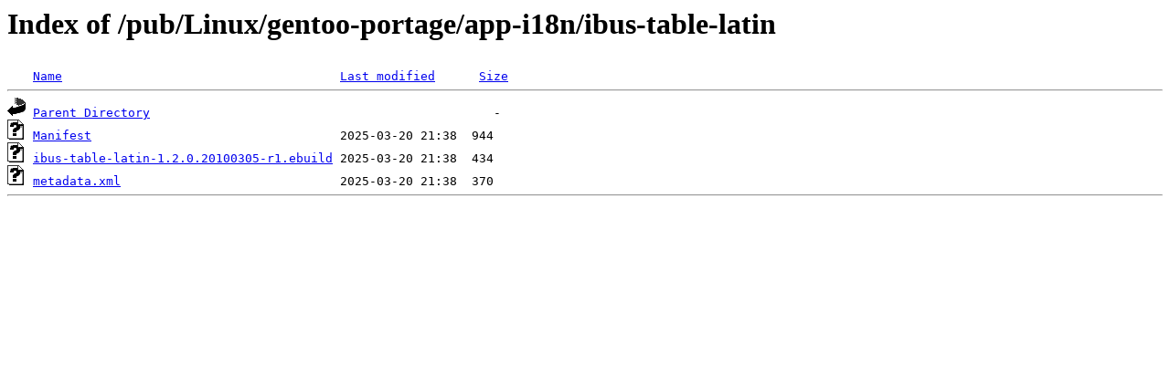

--- FILE ---
content_type: text/html;charset=ISO-8859-1
request_url: http://rsync5.jp.gentoo.org/pub/Linux/gentoo-portage/app-i18n/ibus-table-latin/?C=S;O=D
body_size: 1048
content:
<!DOCTYPE HTML PUBLIC "-//W3C//DTD HTML 3.2 Final//EN">
<html>
 <head>
  <title>Index of /pub/Linux/gentoo-portage/app-i18n/ibus-table-latin</title>
 </head>
 <body>
<h1>Index of /pub/Linux/gentoo-portage/app-i18n/ibus-table-latin</h1>
<pre><img src="/icons/blank.gif" alt="Icon "> <a href="?C=N;O=A">Name</a>                                      <a href="?C=M;O=A">Last modified</a>      <a href="?C=S;O=A">Size</a>  <hr><img src="/icons/back.gif" alt="[PARENTDIR]"> <a href="/pub/Linux/gentoo-portage/app-i18n/">Parent Directory</a>                                               -   
<img src="/icons/unknown.gif" alt="[   ]"> <a href="Manifest">Manifest</a>                                  2025-03-20 21:38  944   
<img src="/icons/unknown.gif" alt="[   ]"> <a href="ibus-table-latin-1.2.0.20100305-r1.ebuild">ibus-table-latin-1.2.0.20100305-r1.ebuild</a> 2025-03-20 21:38  434   
<img src="/icons/unknown.gif" alt="[   ]"> <a href="metadata.xml">metadata.xml</a>                              2025-03-20 21:38  370   
<hr></pre>
</body></html>
